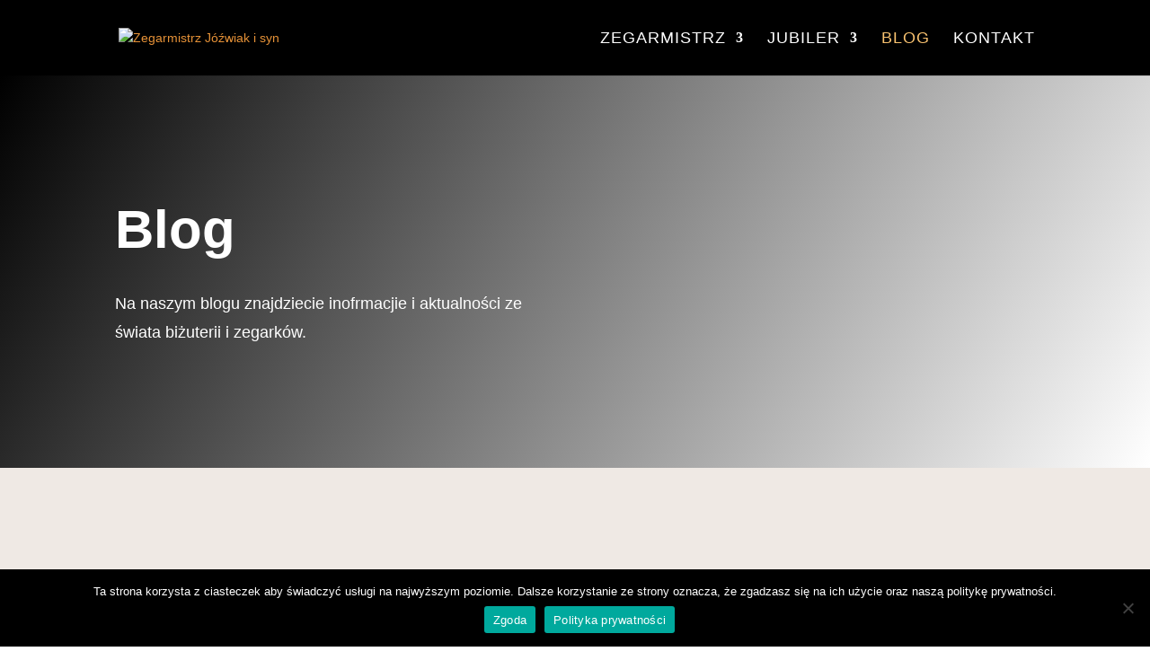

--- FILE ---
content_type: text/html; charset=UTF-8
request_url: https://zegarmistrz-jozwiak.pl/aktualnosci/
body_size: 14930
content:
<!DOCTYPE html>
<html lang="pl-PL">
<head>
	<meta charset="UTF-8" />
<meta http-equiv="X-UA-Compatible" content="IE=edge">
	<link rel="pingback" href="https://zegarmistrz-jozwiak.pl/xmlrpc.php" />

	<script type="text/javascript">
		document.documentElement.className = 'js';
	</script>
	
	<meta name='robots' content='index, follow, max-image-preview:large, max-snippet:-1, max-video-preview:-1' />
<script type="text/javascript">
			let jqueryParams=[],jQuery=function(r){return jqueryParams=[...jqueryParams,r],jQuery},$=function(r){return jqueryParams=[...jqueryParams,r],$};window.jQuery=jQuery,window.$=jQuery;let customHeadScripts=!1;jQuery.fn=jQuery.prototype={},$.fn=jQuery.prototype={},jQuery.noConflict=function(r){if(window.jQuery)return jQuery=window.jQuery,$=window.jQuery,customHeadScripts=!0,jQuery.noConflict},jQuery.ready=function(r){jqueryParams=[...jqueryParams,r]},$.ready=function(r){jqueryParams=[...jqueryParams,r]},jQuery.load=function(r){jqueryParams=[...jqueryParams,r]},$.load=function(r){jqueryParams=[...jqueryParams,r]},jQuery.fn.ready=function(r){jqueryParams=[...jqueryParams,r]},$.fn.ready=function(r){jqueryParams=[...jqueryParams,r]};</script>
	<!-- This site is optimized with the Yoast SEO plugin v26.8 - https://yoast.com/product/yoast-seo-wordpress/ -->
	<title>Blog - Zegarmistrz J&oacute;źwiak i syn</title>
	<link rel="canonical" href="https://zegarmistrz-jozwiak.pl/aktualnosci/" />
	<script type="application/ld+json" class="yoast-schema-graph">{"@context":"https://schema.org","@graph":[{"@type":"WebPage","@id":"https://zegarmistrz-jozwiak.pl/aktualnosci/","url":"https://zegarmistrz-jozwiak.pl/aktualnosci/","name":"Blog - Zegarmistrz J&oacute;źwiak i syn","isPartOf":{"@id":"https://zegarmistrz-jozwiak.pl/#website"},"datePublished":"2020-09-21T10:41:32+00:00","dateModified":"2020-10-05T09:04:45+00:00","breadcrumb":{"@id":"https://zegarmistrz-jozwiak.pl/aktualnosci/#breadcrumb"},"inLanguage":"pl-PL","potentialAction":[{"@type":"ReadAction","target":["https://zegarmistrz-jozwiak.pl/aktualnosci/"]}]},{"@type":"BreadcrumbList","@id":"https://zegarmistrz-jozwiak.pl/aktualnosci/#breadcrumb","itemListElement":[{"@type":"ListItem","position":1,"name":"Strona główna","item":"https://zegarmistrz-jozwiak.pl/"},{"@type":"ListItem","position":2,"name":"Blog"}]},{"@type":"WebSite","@id":"https://zegarmistrz-jozwiak.pl/#website","url":"https://zegarmistrz-jozwiak.pl/","name":"Zegarmistrz J&oacute;źwiak i syn","description":"Zegarmistrz Gdańsk","potentialAction":[{"@type":"SearchAction","target":{"@type":"EntryPoint","urlTemplate":"https://zegarmistrz-jozwiak.pl/?s={search_term_string}"},"query-input":{"@type":"PropertyValueSpecification","valueRequired":true,"valueName":"search_term_string"}}],"inLanguage":"pl-PL"}]}</script>
	<!-- / Yoast SEO plugin. -->


<link rel="alternate" type="application/rss+xml" title="Zegarmistrz J&oacute;źwiak i syn &raquo; Kanał z wpisami" href="https://zegarmistrz-jozwiak.pl/feed/" />
<meta content="Divi v.4.27.4" name="generator"/><style id='wp-block-library-theme-inline-css' type='text/css'>
.wp-block-audio :where(figcaption){color:#555;font-size:13px;text-align:center}.is-dark-theme .wp-block-audio :where(figcaption){color:#ffffffa6}.wp-block-audio{margin:0 0 1em}.wp-block-code{border:1px solid #ccc;border-radius:4px;font-family:Menlo,Consolas,monaco,monospace;padding:.8em 1em}.wp-block-embed :where(figcaption){color:#555;font-size:13px;text-align:center}.is-dark-theme .wp-block-embed :where(figcaption){color:#ffffffa6}.wp-block-embed{margin:0 0 1em}.blocks-gallery-caption{color:#555;font-size:13px;text-align:center}.is-dark-theme .blocks-gallery-caption{color:#ffffffa6}:root :where(.wp-block-image figcaption){color:#555;font-size:13px;text-align:center}.is-dark-theme :root :where(.wp-block-image figcaption){color:#ffffffa6}.wp-block-image{margin:0 0 1em}.wp-block-pullquote{border-bottom:4px solid;border-top:4px solid;color:currentColor;margin-bottom:1.75em}.wp-block-pullquote cite,.wp-block-pullquote footer,.wp-block-pullquote__citation{color:currentColor;font-size:.8125em;font-style:normal;text-transform:uppercase}.wp-block-quote{border-left:.25em solid;margin:0 0 1.75em;padding-left:1em}.wp-block-quote cite,.wp-block-quote footer{color:currentColor;font-size:.8125em;font-style:normal;position:relative}.wp-block-quote:where(.has-text-align-right){border-left:none;border-right:.25em solid;padding-left:0;padding-right:1em}.wp-block-quote:where(.has-text-align-center){border:none;padding-left:0}.wp-block-quote.is-large,.wp-block-quote.is-style-large,.wp-block-quote:where(.is-style-plain){border:none}.wp-block-search .wp-block-search__label{font-weight:700}.wp-block-search__button{border:1px solid #ccc;padding:.375em .625em}:where(.wp-block-group.has-background){padding:1.25em 2.375em}.wp-block-separator.has-css-opacity{opacity:.4}.wp-block-separator{border:none;border-bottom:2px solid;margin-left:auto;margin-right:auto}.wp-block-separator.has-alpha-channel-opacity{opacity:1}.wp-block-separator:not(.is-style-wide):not(.is-style-dots){width:100px}.wp-block-separator.has-background:not(.is-style-dots){border-bottom:none;height:1px}.wp-block-separator.has-background:not(.is-style-wide):not(.is-style-dots){height:2px}.wp-block-table{margin:0 0 1em}.wp-block-table td,.wp-block-table th{word-break:normal}.wp-block-table :where(figcaption){color:#555;font-size:13px;text-align:center}.is-dark-theme .wp-block-table :where(figcaption){color:#ffffffa6}.wp-block-video :where(figcaption){color:#555;font-size:13px;text-align:center}.is-dark-theme .wp-block-video :where(figcaption){color:#ffffffa6}.wp-block-video{margin:0 0 1em}:root :where(.wp-block-template-part.has-background){margin-bottom:0;margin-top:0;padding:1.25em 2.375em}
</style>
<style id='global-styles-inline-css' type='text/css'>
:root{--wp--preset--aspect-ratio--square: 1;--wp--preset--aspect-ratio--4-3: 4/3;--wp--preset--aspect-ratio--3-4: 3/4;--wp--preset--aspect-ratio--3-2: 3/2;--wp--preset--aspect-ratio--2-3: 2/3;--wp--preset--aspect-ratio--16-9: 16/9;--wp--preset--aspect-ratio--9-16: 9/16;--wp--preset--color--black: #000000;--wp--preset--color--cyan-bluish-gray: #abb8c3;--wp--preset--color--white: #ffffff;--wp--preset--color--pale-pink: #f78da7;--wp--preset--color--vivid-red: #cf2e2e;--wp--preset--color--luminous-vivid-orange: #ff6900;--wp--preset--color--luminous-vivid-amber: #fcb900;--wp--preset--color--light-green-cyan: #7bdcb5;--wp--preset--color--vivid-green-cyan: #00d084;--wp--preset--color--pale-cyan-blue: #8ed1fc;--wp--preset--color--vivid-cyan-blue: #0693e3;--wp--preset--color--vivid-purple: #9b51e0;--wp--preset--gradient--vivid-cyan-blue-to-vivid-purple: linear-gradient(135deg,rgba(6,147,227,1) 0%,rgb(155,81,224) 100%);--wp--preset--gradient--light-green-cyan-to-vivid-green-cyan: linear-gradient(135deg,rgb(122,220,180) 0%,rgb(0,208,130) 100%);--wp--preset--gradient--luminous-vivid-amber-to-luminous-vivid-orange: linear-gradient(135deg,rgba(252,185,0,1) 0%,rgba(255,105,0,1) 100%);--wp--preset--gradient--luminous-vivid-orange-to-vivid-red: linear-gradient(135deg,rgba(255,105,0,1) 0%,rgb(207,46,46) 100%);--wp--preset--gradient--very-light-gray-to-cyan-bluish-gray: linear-gradient(135deg,rgb(238,238,238) 0%,rgb(169,184,195) 100%);--wp--preset--gradient--cool-to-warm-spectrum: linear-gradient(135deg,rgb(74,234,220) 0%,rgb(151,120,209) 20%,rgb(207,42,186) 40%,rgb(238,44,130) 60%,rgb(251,105,98) 80%,rgb(254,248,76) 100%);--wp--preset--gradient--blush-light-purple: linear-gradient(135deg,rgb(255,206,236) 0%,rgb(152,150,240) 100%);--wp--preset--gradient--blush-bordeaux: linear-gradient(135deg,rgb(254,205,165) 0%,rgb(254,45,45) 50%,rgb(107,0,62) 100%);--wp--preset--gradient--luminous-dusk: linear-gradient(135deg,rgb(255,203,112) 0%,rgb(199,81,192) 50%,rgb(65,88,208) 100%);--wp--preset--gradient--pale-ocean: linear-gradient(135deg,rgb(255,245,203) 0%,rgb(182,227,212) 50%,rgb(51,167,181) 100%);--wp--preset--gradient--electric-grass: linear-gradient(135deg,rgb(202,248,128) 0%,rgb(113,206,126) 100%);--wp--preset--gradient--midnight: linear-gradient(135deg,rgb(2,3,129) 0%,rgb(40,116,252) 100%);--wp--preset--font-size--small: 13px;--wp--preset--font-size--medium: 20px;--wp--preset--font-size--large: 36px;--wp--preset--font-size--x-large: 42px;--wp--preset--spacing--20: 0.44rem;--wp--preset--spacing--30: 0.67rem;--wp--preset--spacing--40: 1rem;--wp--preset--spacing--50: 1.5rem;--wp--preset--spacing--60: 2.25rem;--wp--preset--spacing--70: 3.38rem;--wp--preset--spacing--80: 5.06rem;--wp--preset--shadow--natural: 6px 6px 9px rgba(0, 0, 0, 0.2);--wp--preset--shadow--deep: 12px 12px 50px rgba(0, 0, 0, 0.4);--wp--preset--shadow--sharp: 6px 6px 0px rgba(0, 0, 0, 0.2);--wp--preset--shadow--outlined: 6px 6px 0px -3px rgba(255, 255, 255, 1), 6px 6px rgba(0, 0, 0, 1);--wp--preset--shadow--crisp: 6px 6px 0px rgba(0, 0, 0, 1);}:root { --wp--style--global--content-size: 823px;--wp--style--global--wide-size: 1080px; }:where(body) { margin: 0; }.wp-site-blocks > .alignleft { float: left; margin-right: 2em; }.wp-site-blocks > .alignright { float: right; margin-left: 2em; }.wp-site-blocks > .aligncenter { justify-content: center; margin-left: auto; margin-right: auto; }:where(.is-layout-flex){gap: 0.5em;}:where(.is-layout-grid){gap: 0.5em;}.is-layout-flow > .alignleft{float: left;margin-inline-start: 0;margin-inline-end: 2em;}.is-layout-flow > .alignright{float: right;margin-inline-start: 2em;margin-inline-end: 0;}.is-layout-flow > .aligncenter{margin-left: auto !important;margin-right: auto !important;}.is-layout-constrained > .alignleft{float: left;margin-inline-start: 0;margin-inline-end: 2em;}.is-layout-constrained > .alignright{float: right;margin-inline-start: 2em;margin-inline-end: 0;}.is-layout-constrained > .aligncenter{margin-left: auto !important;margin-right: auto !important;}.is-layout-constrained > :where(:not(.alignleft):not(.alignright):not(.alignfull)){max-width: var(--wp--style--global--content-size);margin-left: auto !important;margin-right: auto !important;}.is-layout-constrained > .alignwide{max-width: var(--wp--style--global--wide-size);}body .is-layout-flex{display: flex;}.is-layout-flex{flex-wrap: wrap;align-items: center;}.is-layout-flex > :is(*, div){margin: 0;}body .is-layout-grid{display: grid;}.is-layout-grid > :is(*, div){margin: 0;}body{padding-top: 0px;padding-right: 0px;padding-bottom: 0px;padding-left: 0px;}:root :where(.wp-element-button, .wp-block-button__link){background-color: #32373c;border-width: 0;color: #fff;font-family: inherit;font-size: inherit;line-height: inherit;padding: calc(0.667em + 2px) calc(1.333em + 2px);text-decoration: none;}.has-black-color{color: var(--wp--preset--color--black) !important;}.has-cyan-bluish-gray-color{color: var(--wp--preset--color--cyan-bluish-gray) !important;}.has-white-color{color: var(--wp--preset--color--white) !important;}.has-pale-pink-color{color: var(--wp--preset--color--pale-pink) !important;}.has-vivid-red-color{color: var(--wp--preset--color--vivid-red) !important;}.has-luminous-vivid-orange-color{color: var(--wp--preset--color--luminous-vivid-orange) !important;}.has-luminous-vivid-amber-color{color: var(--wp--preset--color--luminous-vivid-amber) !important;}.has-light-green-cyan-color{color: var(--wp--preset--color--light-green-cyan) !important;}.has-vivid-green-cyan-color{color: var(--wp--preset--color--vivid-green-cyan) !important;}.has-pale-cyan-blue-color{color: var(--wp--preset--color--pale-cyan-blue) !important;}.has-vivid-cyan-blue-color{color: var(--wp--preset--color--vivid-cyan-blue) !important;}.has-vivid-purple-color{color: var(--wp--preset--color--vivid-purple) !important;}.has-black-background-color{background-color: var(--wp--preset--color--black) !important;}.has-cyan-bluish-gray-background-color{background-color: var(--wp--preset--color--cyan-bluish-gray) !important;}.has-white-background-color{background-color: var(--wp--preset--color--white) !important;}.has-pale-pink-background-color{background-color: var(--wp--preset--color--pale-pink) !important;}.has-vivid-red-background-color{background-color: var(--wp--preset--color--vivid-red) !important;}.has-luminous-vivid-orange-background-color{background-color: var(--wp--preset--color--luminous-vivid-orange) !important;}.has-luminous-vivid-amber-background-color{background-color: var(--wp--preset--color--luminous-vivid-amber) !important;}.has-light-green-cyan-background-color{background-color: var(--wp--preset--color--light-green-cyan) !important;}.has-vivid-green-cyan-background-color{background-color: var(--wp--preset--color--vivid-green-cyan) !important;}.has-pale-cyan-blue-background-color{background-color: var(--wp--preset--color--pale-cyan-blue) !important;}.has-vivid-cyan-blue-background-color{background-color: var(--wp--preset--color--vivid-cyan-blue) !important;}.has-vivid-purple-background-color{background-color: var(--wp--preset--color--vivid-purple) !important;}.has-black-border-color{border-color: var(--wp--preset--color--black) !important;}.has-cyan-bluish-gray-border-color{border-color: var(--wp--preset--color--cyan-bluish-gray) !important;}.has-white-border-color{border-color: var(--wp--preset--color--white) !important;}.has-pale-pink-border-color{border-color: var(--wp--preset--color--pale-pink) !important;}.has-vivid-red-border-color{border-color: var(--wp--preset--color--vivid-red) !important;}.has-luminous-vivid-orange-border-color{border-color: var(--wp--preset--color--luminous-vivid-orange) !important;}.has-luminous-vivid-amber-border-color{border-color: var(--wp--preset--color--luminous-vivid-amber) !important;}.has-light-green-cyan-border-color{border-color: var(--wp--preset--color--light-green-cyan) !important;}.has-vivid-green-cyan-border-color{border-color: var(--wp--preset--color--vivid-green-cyan) !important;}.has-pale-cyan-blue-border-color{border-color: var(--wp--preset--color--pale-cyan-blue) !important;}.has-vivid-cyan-blue-border-color{border-color: var(--wp--preset--color--vivid-cyan-blue) !important;}.has-vivid-purple-border-color{border-color: var(--wp--preset--color--vivid-purple) !important;}.has-vivid-cyan-blue-to-vivid-purple-gradient-background{background: var(--wp--preset--gradient--vivid-cyan-blue-to-vivid-purple) !important;}.has-light-green-cyan-to-vivid-green-cyan-gradient-background{background: var(--wp--preset--gradient--light-green-cyan-to-vivid-green-cyan) !important;}.has-luminous-vivid-amber-to-luminous-vivid-orange-gradient-background{background: var(--wp--preset--gradient--luminous-vivid-amber-to-luminous-vivid-orange) !important;}.has-luminous-vivid-orange-to-vivid-red-gradient-background{background: var(--wp--preset--gradient--luminous-vivid-orange-to-vivid-red) !important;}.has-very-light-gray-to-cyan-bluish-gray-gradient-background{background: var(--wp--preset--gradient--very-light-gray-to-cyan-bluish-gray) !important;}.has-cool-to-warm-spectrum-gradient-background{background: var(--wp--preset--gradient--cool-to-warm-spectrum) !important;}.has-blush-light-purple-gradient-background{background: var(--wp--preset--gradient--blush-light-purple) !important;}.has-blush-bordeaux-gradient-background{background: var(--wp--preset--gradient--blush-bordeaux) !important;}.has-luminous-dusk-gradient-background{background: var(--wp--preset--gradient--luminous-dusk) !important;}.has-pale-ocean-gradient-background{background: var(--wp--preset--gradient--pale-ocean) !important;}.has-electric-grass-gradient-background{background: var(--wp--preset--gradient--electric-grass) !important;}.has-midnight-gradient-background{background: var(--wp--preset--gradient--midnight) !important;}.has-small-font-size{font-size: var(--wp--preset--font-size--small) !important;}.has-medium-font-size{font-size: var(--wp--preset--font-size--medium) !important;}.has-large-font-size{font-size: var(--wp--preset--font-size--large) !important;}.has-x-large-font-size{font-size: var(--wp--preset--font-size--x-large) !important;}
:where(.wp-block-post-template.is-layout-flex){gap: 1.25em;}:where(.wp-block-post-template.is-layout-grid){gap: 1.25em;}
:where(.wp-block-columns.is-layout-flex){gap: 2em;}:where(.wp-block-columns.is-layout-grid){gap: 2em;}
:root :where(.wp-block-pullquote){font-size: 1.5em;line-height: 1.6;}
</style>
<link rel='stylesheet' id='cookie-notice-front-css' href='https://zegarmistrz-jozwiak.pl/wp-content/plugins/cookie-notice/css/front.min.css?ver=2.5.11' type='text/css' media='all' />
<link rel='stylesheet' id='divi-style-css' href='https://zegarmistrz-jozwiak.pl/wp-content/themes/Divi/style-static.min.css?ver=4.27.4' type='text/css' media='all' />
<script type="text/javascript" src="https://zegarmistrz-jozwiak.pl/wp-includes/js/jquery/jquery.min.js?ver=3.7.1" id="jquery-core-js"></script>
<script type="text/javascript" src="https://zegarmistrz-jozwiak.pl/wp-includes/js/jquery/jquery-migrate.min.js?ver=3.4.1" id="jquery-migrate-js"></script>
<script type="text/javascript" id="jquery-js-after">
/* <![CDATA[ */
jqueryParams.length&&$.each(jqueryParams,function(e,r){if("function"==typeof r){var n=String(r);n.replace("$","jQuery");var a=new Function("return "+n)();$(document).ready(a)}});
/* ]]> */
</script>
<link rel="https://api.w.org/" href="https://zegarmistrz-jozwiak.pl/wp-json/" /><link rel="alternate" title="JSON" type="application/json" href="https://zegarmistrz-jozwiak.pl/wp-json/wp/v2/pages/96" /><link rel="EditURI" type="application/rsd+xml" title="RSD" href="https://zegarmistrz-jozwiak.pl/xmlrpc.php?rsd" />
<meta name="generator" content="WordPress 6.8.3" />
<link rel='shortlink' href='https://zegarmistrz-jozwiak.pl/?p=96' />
<link rel="alternate" title="oEmbed (JSON)" type="application/json+oembed" href="https://zegarmistrz-jozwiak.pl/wp-json/oembed/1.0/embed?url=https%3A%2F%2Fzegarmistrz-jozwiak.pl%2Faktualnosci%2F" />
<link rel="alternate" title="oEmbed (XML)" type="text/xml+oembed" href="https://zegarmistrz-jozwiak.pl/wp-json/oembed/1.0/embed?url=https%3A%2F%2Fzegarmistrz-jozwiak.pl%2Faktualnosci%2F&#038;format=xml" />
<meta name="viewport" content="width=device-width, initial-scale=1.0, maximum-scale=1.0, user-scalable=0" /><script>
(function ($) {
 $(document).ready(function () {
 $(document).bind('ready ajaxComplete', function () {
 $(".ds-masonry-portfolio .et_pb_portfolio_item").each(function () {
 $(this).find(".et_pb_module_header, .post-meta").wrapAll('<div class="ds-portfolio-text"></div>');
 });
 });
 });
})(jQuery);
</script>
<meta name="google-site-verification" content="4ODepiQ5MTK_AduZxbC3aY7NpriT0ehTk2DcyOlJ_2Y">
<link rel="icon" href="https://zegarmistrz-jozwiak.pl/wp-content/uploads/2020/10/cropped-zegarmistrz-gdansk-32x32.png" sizes="32x32" />
<link rel="icon" href="https://zegarmistrz-jozwiak.pl/wp-content/uploads/2020/10/cropped-zegarmistrz-gdansk-192x192.png" sizes="192x192" />
<link rel="apple-touch-icon" href="https://zegarmistrz-jozwiak.pl/wp-content/uploads/2020/10/cropped-zegarmistrz-gdansk-180x180.png" />
<meta name="msapplication-TileImage" content="https://zegarmistrz-jozwiak.pl/wp-content/uploads/2020/10/cropped-zegarmistrz-gdansk-270x270.png" />
<style id="et-critical-inline-css">body,.et_pb_column_1_2 .et_quote_content blockquote cite,.et_pb_column_1_2 .et_link_content a.et_link_main_url,.et_pb_column_1_3 .et_quote_content blockquote cite,.et_pb_column_3_8 .et_quote_content blockquote cite,.et_pb_column_1_4 .et_quote_content blockquote cite,.et_pb_blog_grid .et_quote_content blockquote cite,.et_pb_column_1_3 .et_link_content a.et_link_main_url,.et_pb_column_3_8 .et_link_content a.et_link_main_url,.et_pb_column_1_4 .et_link_content a.et_link_main_url,.et_pb_blog_grid .et_link_content a.et_link_main_url,body .et_pb_bg_layout_light .et_pb_post p,body .et_pb_bg_layout_dark .et_pb_post p{font-size:14px}.et_pb_slide_content,.et_pb_best_value{font-size:15px}#et_search_icon:hover,.mobile_menu_bar:before,.mobile_menu_bar:after,.et_toggle_slide_menu:after,.et-social-icon a:hover,.et_pb_sum,.et_pb_pricing li a,.et_pb_pricing_table_button,.et_overlay:before,.entry-summary p.price ins,.et_pb_member_social_links a:hover,.et_pb_widget li a:hover,.et_pb_filterable_portfolio .et_pb_portfolio_filters li a.active,.et_pb_filterable_portfolio .et_pb_portofolio_pagination ul li a.active,.et_pb_gallery .et_pb_gallery_pagination ul li a.active,.wp-pagenavi span.current,.wp-pagenavi a:hover,.nav-single a,.tagged_as a,.posted_in a{color:#e59137}.et_pb_contact_submit,.et_password_protected_form .et_submit_button,.et_pb_bg_layout_light .et_pb_newsletter_button,.comment-reply-link,.form-submit .et_pb_button,.et_pb_bg_layout_light .et_pb_promo_button,.et_pb_bg_layout_light .et_pb_more_button,.et_pb_contact p input[type="checkbox"]:checked+label i:before,.et_pb_bg_layout_light.et_pb_module.et_pb_button{color:#e59137}.footer-widget h4{color:#e59137}.et-search-form,.nav li ul,.et_mobile_menu,.footer-widget li:before,.et_pb_pricing li:before,blockquote{border-color:#e59137}.et_pb_counter_amount,.et_pb_featured_table .et_pb_pricing_heading,.et_quote_content,.et_link_content,.et_audio_content,.et_pb_post_slider.et_pb_bg_layout_dark,.et_slide_in_menu_container,.et_pb_contact p input[type="radio"]:checked+label i:before{background-color:#e59137}a{color:#e59137}#main-header,#main-header .nav li ul,.et-search-form,#main-header .et_mobile_menu{background-color:#000000}.nav li ul{border-color:#fac370}.et_secondary_nav_enabled #page-container #top-header{background-color:!important}#et-secondary-nav li ul{background-color:}#top-header,#top-header a{color:#000000}.et_header_style_centered .mobile_nav .select_page,.et_header_style_split .mobile_nav .select_page,.et_nav_text_color_light #top-menu>li>a,.et_nav_text_color_dark #top-menu>li>a,#top-menu a,.et_mobile_menu li a,.et_nav_text_color_light .et_mobile_menu li a,.et_nav_text_color_dark .et_mobile_menu li a,#et_search_icon:before,.et_search_form_container input,span.et_close_search_field:after,#et-top-navigation .et-cart-info{color:#ffffff}.et_search_form_container input::-moz-placeholder{color:#ffffff}.et_search_form_container input::-webkit-input-placeholder{color:#ffffff}.et_search_form_container input:-ms-input-placeholder{color:#ffffff}#top-header,#top-header a,#et-secondary-nav li li a,#top-header .et-social-icon a:before{font-size:14px;font-weight:normal;font-style:normal;text-transform:uppercase;text-decoration:none}#top-menu li a{font-size:18px}body.et_vertical_nav .container.et_search_form_container .et-search-form input{font-size:18px!important}#top-menu li a,.et_search_form_container input{font-weight:normal;font-style:normal;text-transform:uppercase;text-decoration:none;letter-spacing:1px}.et_search_form_container input::-moz-placeholder{font-weight:normal;font-style:normal;text-transform:uppercase;text-decoration:none;letter-spacing:1px}.et_search_form_container input::-webkit-input-placeholder{font-weight:normal;font-style:normal;text-transform:uppercase;text-decoration:none;letter-spacing:1px}.et_search_form_container input:-ms-input-placeholder{font-weight:normal;font-style:normal;text-transform:uppercase;text-decoration:none;letter-spacing:1px}#top-menu li.current-menu-ancestor>a,#top-menu li.current-menu-item>a,#top-menu li.current_page_item>a{color:#fac370}#main-footer{background-color:#393536}#main-footer .footer-widget h4,#main-footer .widget_block h1,#main-footer .widget_block h2,#main-footer .widget_block h3,#main-footer .widget_block h4,#main-footer .widget_block h5,#main-footer .widget_block h6{color:#b08641}.footer-widget li:before{border-color:#b08641}.footer-widget .et_pb_widget div,.footer-widget .et_pb_widget ul,.footer-widget .et_pb_widget ol,.footer-widget .et_pb_widget label{font-weight:normal;font-style:normal;text-transform:uppercase;text-decoration:none}.et-fixed-header#main-header{box-shadow:none!important}body .et_pb_button{background-color:#fdb467}body.et_pb_button_helper_class .et_pb_button,body.et_pb_button_helper_class .et_pb_module.et_pb_button{color:#ffffff}body .et_pb_bg_layout_light.et_pb_button:hover,body .et_pb_bg_layout_light .et_pb_button:hover,body .et_pb_button:hover{color:#303030!important;background-color:#fdb467}body.home-posts #left-area .et_pb_post .post-meta,body.archive #left-area .et_pb_post .post-meta,body.search #left-area .et_pb_post .post-meta,body.single #left-area .et_pb_post .post-meta{line-height:1.2em}body.home-posts #left-area .et_pb_post h2,body.archive #left-area .et_pb_post h2,body.search #left-area .et_pb_post h2,body.single .et_post_meta_wrapper h1{line-height:1.4em}@media only screen and (min-width:981px){.et_header_style_left #et-top-navigation,.et_header_style_split #et-top-navigation{padding:35px 0 0 0}.et_header_style_left #et-top-navigation nav>ul>li>a,.et_header_style_split #et-top-navigation nav>ul>li>a{padding-bottom:35px}.et_header_style_split .centered-inline-logo-wrap{width:70px;margin:-70px 0}.et_header_style_split .centered-inline-logo-wrap #logo{max-height:70px}.et_pb_svg_logo.et_header_style_split .centered-inline-logo-wrap #logo{height:70px}.et_header_style_centered #top-menu>li>a{padding-bottom:13px}.et_header_style_slide #et-top-navigation,.et_header_style_fullscreen #et-top-navigation{padding:26px 0 26px 0!important}.et_header_style_centered #main-header .logo_container{height:70px}#logo{max-height:100%}.et_pb_svg_logo #logo{height:100%}.et_header_style_centered.et_hide_primary_logo #main-header:not(.et-fixed-header) .logo_container,.et_header_style_centered.et_hide_fixed_logo #main-header.et-fixed-header .logo_container{height:12.6px}.et_header_style_left .et-fixed-header #et-top-navigation,.et_header_style_split .et-fixed-header #et-top-navigation{padding:35px 0 0 0}.et_header_style_left .et-fixed-header #et-top-navigation nav>ul>li>a,.et_header_style_split .et-fixed-header #et-top-navigation nav>ul>li>a{padding-bottom:35px}.et_header_style_centered header#main-header.et-fixed-header .logo_container{height:70px}.et_header_style_split #main-header.et-fixed-header .centered-inline-logo-wrap{width:70px;margin:-70px 0}.et_header_style_split .et-fixed-header .centered-inline-logo-wrap #logo{max-height:70px}.et_pb_svg_logo.et_header_style_split .et-fixed-header .centered-inline-logo-wrap #logo{height:70px}.et_header_style_slide .et-fixed-header #et-top-navigation,.et_header_style_fullscreen .et-fixed-header #et-top-navigation{padding:26px 0 26px 0!important}.et_fixed_nav #page-container .et-fixed-header#top-header{background-color:!important}.et_fixed_nav #page-container .et-fixed-header#top-header #et-secondary-nav li ul{background-color:}.et-fixed-header#main-header,.et-fixed-header#main-header .nav li ul,.et-fixed-header .et-search-form{background-color:rgba(0,0,0,0.88)}.et-fixed-header #top-menu a,.et-fixed-header #et_search_icon:before,.et-fixed-header #et_top_search .et-search-form input,.et-fixed-header .et_search_form_container input,.et-fixed-header .et_close_search_field:after,.et-fixed-header #et-top-navigation .et-cart-info{color:#fac370!important}.et-fixed-header .et_search_form_container input::-moz-placeholder{color:#fac370!important}.et-fixed-header .et_search_form_container input::-webkit-input-placeholder{color:#fac370!important}.et-fixed-header .et_search_form_container input:-ms-input-placeholder{color:#fac370!important}.et-fixed-header #top-menu li.current-menu-ancestor>a,.et-fixed-header #top-menu li.current-menu-item>a,.et-fixed-header #top-menu li.current_page_item>a{color:#fac370!important}.et-fixed-header#top-header a{color:#000000}}@media only screen and (min-width:1350px){.et_pb_row{padding:27px 0}.et_pb_section{padding:54px 0}.single.et_pb_pagebuilder_layout.et_full_width_page .et_post_meta_wrapper{padding-top:81px}.et_pb_fullwidth_section{padding:0}}	#main-header,#et-top-navigation{font-family:'Poppins',sans-serif}#top-header .container{font-family:'Poppins',sans-serif}</style>
<link rel="stylesheet" id="et-core-unified-96-cached-inline-styles" href="https://zegarmistrz-jozwiak.pl/wp-content/et-cache/96/et-core-unified-96.min.css?ver=1763646949" /><link rel="preload" as="style" id="et-core-unified-tb-86-deferred-96-cached-inline-styles" href="https://zegarmistrz-jozwiak.pl/wp-content/et-cache/96/et-core-unified-tb-86-deferred-96.min.css?ver=1763646950" onload="this.onload=null;this.rel='stylesheet';" /></head>
<body class="wp-singular page-template-default page page-id-96 wp-theme-Divi et-tb-has-template et-tb-has-footer cookies-not-set et_button_no_icon et_pb_button_helper_class et_fixed_nav et_show_nav et_primary_nav_dropdown_animation_fade et_secondary_nav_dropdown_animation_fade et_header_style_left et_cover_background et_pb_gutter osx et_pb_gutters3 et_pb_pagebuilder_layout et_smooth_scroll et_no_sidebar et_divi_theme et-db">
	<div id="page-container">
<div id="et-boc" class="et-boc">
			
		

	<header id="main-header" data-height-onload="70">
		<div class="container clearfix et_menu_container">
					<div class="logo_container">
				<span class="logo_helper"></span>
				<a href="https://zegarmistrz-jozwiak.pl/">
				<img src="https://zegarmistrz-jozwiak.pl/wp-content/uploads/2020/09/logo-duze.png" width="400" height="180" alt="Zegarmistrz J&oacute;źwiak i syn" id="logo" data-height-percentage="100" />
				</a>
			</div>
					<div id="et-top-navigation" data-height="70" data-fixed-height="70">
									<nav id="top-menu-nav">
					<ul id="top-menu" class="nav"><li class="menu-item menu-item-type-post_type menu-item-object-page menu-item-has-children menu-item-61"><a href="https://zegarmistrz-jozwiak.pl/zegarmistrz/">Zegarmistrz</a>
<ul class="sub-menu">
	<li class="menu-item menu-item-type-post_type menu-item-object-page menu-item-115"><a href="https://zegarmistrz-jozwiak.pl/historia/">Historia</a></li>
	<li class="menu-item menu-item-type-post_type menu-item-object-page menu-item-59"><a href="https://zegarmistrz-jozwiak.pl/zegarmistrz-cennik/">Zegarmistrz cennik</a></li>
</ul>
</li>
<li class="menu-item menu-item-type-post_type menu-item-object-page menu-item-has-children menu-item-60"><a href="https://zegarmistrz-jozwiak.pl/jubiler-gdansk/">Jubiler</a>
<ul class="sub-menu">
	<li class="menu-item menu-item-type-post_type menu-item-object-page menu-item-212"><a href="https://zegarmistrz-jozwiak.pl/historia/">Historia</a></li>
	<li class="menu-item menu-item-type-post_type menu-item-object-page menu-item-58"><a href="https://zegarmistrz-jozwiak.pl/jubiler-cennik/">Jubiler cennik</a></li>
</ul>
</li>
<li class="menu-item menu-item-type-post_type menu-item-object-page current-menu-item page_item page-item-96 current_page_item menu-item-113"><a href="https://zegarmistrz-jozwiak.pl/aktualnosci/" aria-current="page">Blog</a></li>
<li class="menu-item menu-item-type-post_type menu-item-object-page menu-item-114"><a href="https://zegarmistrz-jozwiak.pl/kontakt/">Kontakt</a></li>
</ul>					</nav>
				
				
				
				
				<div id="et_mobile_nav_menu">
				<div class="mobile_nav closed">
					<span class="select_page">Zaznacz stronę</span>
					<span class="mobile_menu_bar mobile_menu_bar_toggle"></span>
				</div>
			</div>			</div> <!-- #et-top-navigation -->
		</div> <!-- .container -->
			</header> <!-- #main-header -->
<div id="et-main-area">
	
<div id="main-content">


			
				<article id="post-96" class="post-96 page type-page status-publish hentry">

				
					<div class="entry-content">
					<div class="et-l et-l--post">
			<div class="et_builder_inner_content et_pb_gutters3"><div class="et_pb_section et_pb_section_0 et_pb_with_background et_section_regular" >
				
				
				
				
				
				
				<div class="et_pb_row et_pb_row_0">
				<div class="et_pb_column et_pb_column_1_2 et_pb_column_0  et_pb_css_mix_blend_mode_passthrough">
				
				
				
				
				<div class="et_pb_module et_pb_text et_pb_text_0 et_animated  et_pb_text_align_left et_pb_bg_layout_dark">
				
				
				
				
				<div class="et_pb_text_inner"><h1>Blog</h1></div>
			</div><div class="et_pb_module et_pb_text et_pb_text_1 et_animated  et_pb_text_align_left et_pb_bg_layout_dark">
				
				
				
				
				<div class="et_pb_text_inner"><p>Na naszym blogu znajdziecie inofrmacjie i aktualności ze świata biżuterii i zegarków. </p></div>
			</div>
			</div><div class="et_pb_column et_pb_column_1_2 et_pb_column_1  et_pb_css_mix_blend_mode_passthrough et-last-child et_pb_column_empty">
				
				
				
				
				
			</div>
				
				
				
				
			</div>
				
				
			</div><div class="et_pb_section et_pb_section_1 et_pb_with_background et_section_regular" >
				
				
				
				
				
				
				<div class="et_pb_row et_pb_row_1">
				<div class="et_pb_column et_pb_column_4_4 et_pb_column_2  et_pb_css_mix_blend_mode_passthrough et-last-child">
				
				
				
				
				<div class="et_pb_with_border et_pb_module et_pb_blog_0 et_pb_blog_grid_wrapper et_pb_bg_layout_light">
					<div class="et_pb_blog_grid clearfix ">
					
					
					
					
					<div class="et_pb_ajax_pagination_container">
						<div class="et_pb_salvattore_content" data-columns>
			<article id="post-544" class="et_pb_post clearfix et_pb_blog_item_0_0 post-544 post type-post status-publish format-standard has-post-thumbnail hentry category-jubiler">

				<div class="et_pb_image_container"><a href="https://zegarmistrz-jozwiak.pl/zlote-obraczki-slubne/" class="entry-featured-image-url"><img fetchpriority="high" decoding="async" src="https://zegarmistrz-jozwiak.pl/wp-content/uploads/2022/04/zlote-obraczki-400x250.jpeg" alt="Złote obrączki ślubne" class="" srcset="https://zegarmistrz-jozwiak.pl/wp-content/uploads/2022/04/zlote-obraczki.jpeg 479w, https://zegarmistrz-jozwiak.pl/wp-content/uploads/2022/04/zlote-obraczki-400x250.jpeg 480w " sizes="(max-width:479px) 479px, 100vw "  width="400" height="250" /></a></div>
														<h2 class="entry-title">
													<a href="https://zegarmistrz-jozwiak.pl/zlote-obraczki-slubne/">Złote obrączki ślubne</a>
											</h2>
				
					<p class="post-meta">utworzone przez <span class="author vcard"><a href="https://zegarmistrz-jozwiak.pl/author/tomek/" title="Wpisy Zegarmistrz" rel="author">Zegarmistrz</a></span> | <span class="published">kwi 5, 2022</span></p><div class="post-content"><div class="post-content-inner"><p>Przerób złota czyli prościej mówiąc, wykonanie produktu złotego np. obrączek z powierzonego, czyli z Twojego złota.   Koszt nowych obrączek z próby 585 to koszt od 2800 PLN. Zdajemy sobie sprawę z tego, że  dla wielu par, które chcą rozpocząć wspólne życie taki kwota...</p>
</div></div>			
			</article>
				
			<article id="post-536" class="et_pb_post clearfix et_pb_blog_item_0_1 post-536 post type-post status-publish format-standard has-post-thumbnail hentry category-jubiler">

				<div class="et_pb_image_container"><a href="https://zegarmistrz-jozwiak.pl/bizuteria-z-kamieniami-szlachetnymi-piekno-ukryte-w-kamieniu/" class="entry-featured-image-url"><img loading="lazy" decoding="async" src="https://zegarmistrz-jozwiak.pl/wp-content/uploads/2022/02/biżuteria-z-kamieniami-szlachetnymi-2-400x250.jpg" alt="Biżuteria z kamieniami szlachetnymi &#8211; Piękno ukryte w kamieniu" class="" srcset="https://zegarmistrz-jozwiak.pl/wp-content/uploads/2022/02/biżuteria-z-kamieniami-szlachetnymi-2.jpg 479w, https://zegarmistrz-jozwiak.pl/wp-content/uploads/2022/02/biżuteria-z-kamieniami-szlachetnymi-2-400x250.jpg 480w " sizes="(max-width:479px) 479px, 100vw "  width="400" height="250" /></a></div>
														<h2 class="entry-title">
													<a href="https://zegarmistrz-jozwiak.pl/bizuteria-z-kamieniami-szlachetnymi-piekno-ukryte-w-kamieniu/">Biżuteria z kamieniami szlachetnymi &#8211; Piękno ukryte w kamieniu</a>
											</h2>
				
					<p class="post-meta">utworzone przez <span class="author vcard"><a href="https://zegarmistrz-jozwiak.pl/author/tomek/" title="Wpisy Zegarmistrz" rel="author">Zegarmistrz</a></span> | <span class="published">lut 1, 2022</span></p><div class="post-content"><div class="post-content-inner"><p>Biżuteria z kamieniami szlachetnymi stanowi atrakcyjną ozdobę każdej kobiety. Podkręca jej look i dodają animuszu.  Jeśli szukasz ciekawej i nietuzinkowej biżuterii, wybierz tę z dodatkami kamieni szlachetnych. Odkryjesz jej subtelny urok i tajemnice skrywane przez...</p>
</div></div>			
			</article>
				
			<article id="post-526" class="et_pb_post clearfix et_pb_blog_item_0_2 post-526 post type-post status-publish format-standard has-post-thumbnail hentry category-jubiler">

				<div class="et_pb_image_container"><a href="https://zegarmistrz-jozwiak.pl/jubiler-w-gdansku-jaka-bizuterie-u-niego-kupisz/" class="entry-featured-image-url"><img loading="lazy" decoding="async" src="https://zegarmistrz-jozwiak.pl/wp-content/uploads/2021/07/Jubiler-w-Gdańsku--400x250.jpeg" alt="Jubiler w Gdańsku – jaką biżuterię u niego kupisz?" class="" srcset="https://zegarmistrz-jozwiak.pl/wp-content/uploads/2021/07/Jubiler-w-Gdańsku-.jpeg 479w, https://zegarmistrz-jozwiak.pl/wp-content/uploads/2021/07/Jubiler-w-Gdańsku--400x250.jpeg 480w " sizes="(max-width:479px) 479px, 100vw "  width="400" height="250" /></a></div>
														<h2 class="entry-title">
													<a href="https://zegarmistrz-jozwiak.pl/jubiler-w-gdansku-jaka-bizuterie-u-niego-kupisz/">Jubiler w Gdańsku – jaką biżuterię u niego kupisz?</a>
											</h2>
				
					<p class="post-meta">utworzone przez <span class="author vcard"><a href="https://zegarmistrz-jozwiak.pl/author/tomek/" title="Wpisy Zegarmistrz" rel="author">Zegarmistrz</a></span> | <span class="published">lip 21, 2021</span></p><div class="post-content"><div class="post-content-inner"><p>Czy wiesz, że u jubilera w Gdańsku nie tylko naprawisz zerwany łańcuszek lub zlecisz wykonanie obrączek, ale też kupisz biżuterię? Co więcej, produkty prosto z zakładu jubilerskiego nie mają narzuconej wysokiej marży jak te w salonach zlokalizowanych w centrach...</p>
</div></div>			
			</article>
				
			<article id="post-509" class="et_pb_post clearfix et_pb_blog_item_0_3 post-509 post type-post status-publish format-standard has-post-thumbnail hentry category-zegarmistrz">

				<div class="et_pb_image_container"><a href="https://zegarmistrz-jozwiak.pl/naprawa-zegarow-sciennych-w-gdansku-kiedy-zglosic-sie-do-zegarmistrza/" class="entry-featured-image-url"><img loading="lazy" decoding="async" src="https://zegarmistrz-jozwiak.pl/wp-content/uploads/2021/05/zegary-gdańsk-2-400x250.jpg" alt="Naprawa zegarów ściennych w Gdańsku – kiedy zgłosić się do zegarmistrza?" class="" srcset="https://zegarmistrz-jozwiak.pl/wp-content/uploads/2021/05/zegary-gdańsk-2.jpg 479w, https://zegarmistrz-jozwiak.pl/wp-content/uploads/2021/05/zegary-gdańsk-2-400x250.jpg 480w " sizes="(max-width:479px) 479px, 100vw "  width="400" height="250" /></a></div>
														<h2 class="entry-title">
													<a href="https://zegarmistrz-jozwiak.pl/naprawa-zegarow-sciennych-w-gdansku-kiedy-zglosic-sie-do-zegarmistrza/">Naprawa zegarów ściennych w Gdańsku – kiedy zgłosić się do zegarmistrza?</a>
											</h2>
				
					<p class="post-meta">utworzone przez <span class="author vcard"><a href="https://zegarmistrz-jozwiak.pl/author/tomek/" title="Wpisy Zegarmistrz" rel="author">Zegarmistrz</a></span> | <span class="published">maj 22, 2021</span></p><div class="post-content"><div class="post-content-inner"><p>Zegary ścienne to nietuzinkowe ozdoby w domu lub mieszkaniu. Ożywiają każde wnętrze, począwszy na klasycznym, po rustykalne czy minimalistyczne, przy czym są niezwykle praktyczne. Dzięki nim nie musisz co chwilę zerkać na wyświetlacz smartfonu, zwłaszcza gdy goszczą u...</p>
</div></div>			
			</article>
				
			<article id="post-502" class="et_pb_post clearfix et_pb_blog_item_0_4 post-502 post type-post status-publish format-standard has-post-thumbnail hentry category-zegarmistrz">

				<div class="et_pb_image_container"><a href="https://zegarmistrz-jozwiak.pl/gdzie-kupisz-najlepsze-zegarki-w-gdansku/" class="entry-featured-image-url"><img loading="lazy" decoding="async" src="https://zegarmistrz-jozwiak.pl/wp-content/uploads/2021/04/zegarki-Gdańsk-2-400x250.jpg" alt="Gdzie kupisz najlepsze zegarki w Gdańsku?" class="" srcset="https://zegarmistrz-jozwiak.pl/wp-content/uploads/2021/04/zegarki-Gdańsk-2.jpg 479w, https://zegarmistrz-jozwiak.pl/wp-content/uploads/2021/04/zegarki-Gdańsk-2-400x250.jpg 480w " sizes="(max-width:479px) 479px, 100vw "  width="400" height="250" /></a></div>
														<h2 class="entry-title">
													<a href="https://zegarmistrz-jozwiak.pl/gdzie-kupisz-najlepsze-zegarki-w-gdansku/">Gdzie kupisz najlepsze zegarki w Gdańsku?</a>
											</h2>
				
					<p class="post-meta">utworzone przez <span class="author vcard"><a href="https://zegarmistrz-jozwiak.pl/author/tomek/" title="Wpisy Zegarmistrz" rel="author">Zegarmistrz</a></span> | <span class="published">kwi 30, 2021</span></p><div class="post-content"><div class="post-content-inner"><p>Czas jest wartościowszy od pieniędzy. Możesz dostać więcej pieniędzy, ale nie możesz dostać więcej czasu. Przyznaj, że w tych słowach jest krztyna prawdy. Warto zatem mieć czas pod kontrolą, a jak inaczej byłoby to możliwe, jeśli nie z dobrym zegarkiem? No właśnie,...</p>
</div></div>			
			</article>
				
			<article id="post-486" class="et_pb_post clearfix et_pb_blog_item_0_5 post-486 post type-post status-publish format-standard has-post-thumbnail hentry category-jubiler">

				<div class="et_pb_image_container"><a href="https://zegarmistrz-jozwiak.pl/dobry-jubiler-gdansk-jakie-uslugi-wykonuje/" class="entry-featured-image-url"><img loading="lazy" decoding="async" src="https://zegarmistrz-jozwiak.pl/wp-content/uploads/2021/03/jubiler-Gdańsk-2-400x250.jpeg" alt="Dobry jubiler Gdańsk– jakie usługi wykonuje?" class="" srcset="https://zegarmistrz-jozwiak.pl/wp-content/uploads/2021/03/jubiler-Gdańsk-2.jpeg 479w, https://zegarmistrz-jozwiak.pl/wp-content/uploads/2021/03/jubiler-Gdańsk-2-400x250.jpeg 480w " sizes="(max-width:479px) 479px, 100vw "  width="400" height="250" /></a></div>
														<h2 class="entry-title">
													<a href="https://zegarmistrz-jozwiak.pl/dobry-jubiler-gdansk-jakie-uslugi-wykonuje/">Dobry jubiler Gdańsk– jakie usługi wykonuje?</a>
											</h2>
				
					<p class="post-meta">utworzone przez <span class="author vcard"><a href="https://zegarmistrz-jozwiak.pl/author/tomek/" title="Wpisy Zegarmistrz" rel="author">Zegarmistrz</a></span> | <span class="published">mar 24, 2021</span></p><div class="post-content"><div class="post-content-inner"><p>Niektórym osobom praca jubilera kojarzy się tylko z naprawą łańcuszków, pierścionków czy bransoletek. W rzeczywistości jednak taki fachowiec świadczy znacznie szerszy zakres usług, o których nie zawsze wiedzą przeciętni posiadacze biżuterii. Czyszczenie i polerowanie...</p>
</div></div>			
			</article>
				</div><div><div class="pagination clearfix">
	<div class="alignleft"><a href="https://zegarmistrz-jozwiak.pl/aktualnosci/page/2/?et_blog" >&laquo; Starsze wpisy</a></div>
	<div class="alignright"></div>
</div></div></div>
					</div>
					 
				</div>
			</div>
				
				
				
				
			</div>
				
				
			</div>		</div>
	</div>
						</div>

				
				</article>

			

</div>

	<footer class="et-l et-l--footer">
			<div class="et_builder_inner_content et_pb_gutters3">
		<div class="et_pb_section et_pb_section_0_tb_footer et_pb_with_background et_section_regular" >
				
				
				
				
				
				
				<div class="et_pb_row et_pb_row_0_tb_footer et_pb_gutters1">
				<div class="et_pb_column et_pb_column_1_5 et_pb_column_0_tb_footer  et_pb_css_mix_blend_mode_passthrough">
				
				
				
				
				<div class="et_pb_module et_pb_text et_pb_text_0_tb_footer et_animated  et_pb_text_align_center et_pb_bg_layout_dark">
				
				
				
				
				<div class="et_pb_text_inner"><h2>Kontakt</h2>
<ul>
<li>ul. Długa 69, 80-831 Gdańsk</li>
<li>Telefon: 58 301 61 22</li>
</ul></div>
			</div><div class="et_pb_module et_pb_image et_pb_image_0_tb_footer et_pb_image_sticky">
				
				
				
				
				<span class="et_pb_image_wrap "><img loading="lazy" decoding="async" width="200" height="90" src="https://zegarmistrz-jozwiak.pl/wp-content/uploads/2020/09/logo-zegarmistrz-1.png" alt="Jubiler Gdańsk" title="logo zegarmistrz 1" class="wp-image-203" /></span>
			</div>
			</div><div class="et_pb_column et_pb_column_1_5 et_pb_column_1_tb_footer  et_pb_css_mix_blend_mode_passthrough">
				
				
				
				
				<div class="et_pb_module et_pb_text et_pb_text_1_tb_footer et_animated  et_pb_text_align_center et_pb_bg_layout_dark">
				
				
				
				
				<div class="et_pb_text_inner"><h2>Zegarmistrz</h2>
<ul>
<li><a href="https://zegarmistrz-jozwiak.pl/zegarmistrz/">Usługi</a></li>
<li><a href="https://zegarmistrz-jozwiak.pl/historia/">Historia</a></li>
<li><a href="https://zegarmistrz-jozwiak.pl/zegarmistrz-cennik/">Cennik</a></li>
<li><a href="https://zegarmistrz-jozwiak.pl/kategoria-produktu/zegarki/damskie/">Sprzedaż zegarków damskich</a></li>
<li><a href="https://zegarmistrz-jozwiak.pl/kategoria-produktu/zegarki/meskie-zegarki/">Sprzedaż zegarków męskich</a></li>
</ul></div>
			</div>
			</div><div class="et_pb_column et_pb_column_1_5 et_pb_column_2_tb_footer  et_pb_css_mix_blend_mode_passthrough">
				
				
				
				
				<div class="et_pb_module et_pb_text et_pb_text_2_tb_footer et_animated  et_pb_text_align_center et_pb_bg_layout_dark">
				
				
				
				
				<div class="et_pb_text_inner"><h2 style="text-align: center;">Jubiler</h2>
<ul>
<li style="text-align: center;"><a href="https://zegarmistrz-jozwiak.pl/jubiler/">Usługi</a></li>
<li style="text-align: center;"><a href="https://zegarmistrz-jozwiak.pl/historia/">Historia</a></li>
<li style="text-align: center;"><a href="https://zegarmistrz-jozwiak.pl/jubiler-cennik/">Cennik</a></li>
<li style="text-align: center;"><a href="https://zegarmistrz-jozwiak.pl/jubiler-sklep/">Sklep z biżuterią</a></li>
<li style="text-align: center;"><a href="https://zegarmistrz-jozwiak.pl/kategoria-produktu/zareczyny-i-slub/">Zaręczyny i ślub</a></li>
</ul></div>
			</div>
			</div><div class="et_pb_column et_pb_column_1_5 et_pb_column_3_tb_footer  et_pb_css_mix_blend_mode_passthrough">
				
				
				
				
				<div class="et_pb_module et_pb_text et_pb_text_3_tb_footer et_animated  et_pb_text_align_center et_pb_bg_layout_dark">
				
				
				
				
				<div class="et_pb_text_inner"><h2 style="text-align: center;">Sklep</h2>
<ul>
<li style="text-align: center;"><a href="https://zegarmistrz-jozwiak.pl/kategoria-produktu/bizuteria-zloto-pr-585/bransoletki/">Bransoletki</a></li>
<li style="text-align: center;"><a href="https://zegarmistrz-jozwiak.pl/kategoria-produktu/bizuteria-zloto-pr-585/kolczyki/">Kolczyki</a></li>
<li style="text-align: center;"><a href="https://zegarmistrz-jozwiak.pl/kategoria-produktu/bizuteria-zloto-pr-585/lancuszki/">Łańcuszki</a></li>
<li style="text-align: center;"><a href="https://zegarmistrz-jozwiak.pl/kategoria-produktu/bizuteria-zloto-pr-585/naszyjniki/">Naszyjniki</a></li>
<li style="text-align: center;"><a href="https://zegarmistrz-jozwiak.pl/kategoria-produktu/bizuteria-zloto-pr-585/pierscionki/">Pierścionki</a></li>
<li style="text-align: center;"><a href="https://zegarmistrz-jozwiak.pl/kategoria-produktu/bizuteria-zloto-pr-585/brylanty/">Brylanty</a></li>
</ul></div>
			</div>
			</div><div class="et_pb_column et_pb_column_1_5 et_pb_column_4_tb_footer  et_pb_css_mix_blend_mode_passthrough et-last-child">
				
				
				
				
				<ul class="et_pb_module et_pb_social_media_follow et_pb_social_media_follow_0_tb_footer clearfix  et_pb_text_align_center et_pb_bg_layout_light">
				
				
				
				
				<li
            class='et_pb_social_media_follow_network_0_tb_footer et_pb_social_icon et_pb_social_network_link  et-social-facebook'><a
              href='https://www.facebook.com/zegarmistrz.jozwiak'
              class='icon et_pb_with_border'
              title='Śledź na Facebook'
               target="_blank"><span
                class='et_pb_social_media_follow_network_name'
                aria-hidden='true'
                >Obserwuj</span></a></li><li
            class='et_pb_social_media_follow_network_1_tb_footer et_pb_social_icon et_pb_social_network_link  et-social-instagram'><a
              href='https://www.instagram.com/zegarmistrz.jozwiak.gdansk/'
              class='icon et_pb_with_border'
              title='Śledź na Instagram'
               target="_blank"><span
                class='et_pb_social_media_follow_network_name'
                aria-hidden='true'
                >Obserwuj</span></a></li>
			</ul><div class="et_pb_module et_pb_text et_pb_text_4_tb_footer et_animated  et_pb_text_align_center et_pb_bg_layout_dark">
				
				
				
				
				<div class="et_pb_text_inner"><ul>
<li><a href="https://zegarmistrz-jozwiak.pl/polityka-prywatnosci/">Polityka Prywatności i cookies</a></li>
<li><a href="https://zegarmistrz-jozwiak.pl/regulamin-sprzedazy/">Regulamin sklepu</a></li>
<li><a href="https://zegarmistrz-jozwiak.pl/moje-konto/">Moje konto</a></li>
</ul></div>
			</div>
			</div>
				
				
				
				
			</div>
				
				
			</div><div class="et_pb_section et_pb_section_1_tb_footer et_pb_with_background et_section_regular" >
				
				
				
				
				
				
				<div class="et_pb_row et_pb_row_1_tb_footer">
				<div class="et_pb_column et_pb_column_4_4 et_pb_column_5_tb_footer  et_pb_css_mix_blend_mode_passthrough et-last-child">
				
				
				
				
				<div class="et_pb_module et_pb_text et_pb_text_5_tb_footer  et_pb_text_align_left et_pb_bg_layout_light">
				
				
				
				
				<div class="et_pb_text_inner"><p>Copyright 2018-2023 Jubiler Jóżwiak i Syn Gdańsk | Wszystkie prawa zastrzeżone | Wykonanie <a href="https://internetpro.pl/">Strony internetowe Internetpro</a>  <a href="https://internetpro.pl/">Agencja SEO Poznań</a></p></div>
			</div>
			</div>
				
				
				
				
			</div>
				
				
			</div>		</div>
	</footer>
		</div>

			
		</div>
		</div>

			<script type="speculationrules">
{"prefetch":[{"source":"document","where":{"and":[{"href_matches":"\/*"},{"not":{"href_matches":["\/wp-*.php","\/wp-admin\/*","\/wp-content\/uploads\/*","\/wp-content\/*","\/wp-content\/plugins\/*","\/wp-content\/themes\/Divi\/*","\/*\\?(.+)"]}},{"not":{"selector_matches":"a[rel~=\"nofollow\"]"}},{"not":{"selector_matches":".no-prefetch, .no-prefetch a"}}]},"eagerness":"conservative"}]}
</script>
<div class="gtranslate_wrapper" id="gt-wrapper-48038487"></div>	<script type="text/javascript">
				var et_animation_data = [{"class":"et_pb_text_0","style":"fade","repeat":"once","duration":"1000ms","delay":"0ms","intensity":"50%","starting_opacity":"0%","speed_curve":"ease-in-out"},{"class":"et_pb_text_1","style":"fade","repeat":"once","duration":"1000ms","delay":"0ms","intensity":"50%","starting_opacity":"0%","speed_curve":"ease-in-out"},{"class":"et_pb_text_0_tb_footer","style":"fade","repeat":"once","duration":"1000ms","delay":"0ms","intensity":"50%","starting_opacity":"0%","speed_curve":"ease-in-out"},{"class":"et_pb_text_1_tb_footer","style":"fade","repeat":"once","duration":"1000ms","delay":"0ms","intensity":"50%","starting_opacity":"0%","speed_curve":"ease-in-out"},{"class":"et_pb_text_2_tb_footer","style":"fade","repeat":"once","duration":"1000ms","delay":"0ms","intensity":"50%","starting_opacity":"0%","speed_curve":"ease-in-out"},{"class":"et_pb_text_3_tb_footer","style":"fade","repeat":"once","duration":"1000ms","delay":"0ms","intensity":"50%","starting_opacity":"0%","speed_curve":"ease-in-out"},{"class":"et_pb_text_4_tb_footer","style":"fade","repeat":"once","duration":"1000ms","delay":"0ms","intensity":"50%","starting_opacity":"0%","speed_curve":"ease-in-out"}];
				</script>
	<!-- Global site tag (gtag.js) - Google Analytics -->
<script async src="https://www.googletagmanager.com/gtag/js?id=UA-180234608-1"></script>
<script>
  window.dataLayer = window.dataLayer || [];
  function gtag(){dataLayer.push(arguments);}
  gtag('js', new Date());

  gtag('config', 'UA-180234608-1');
</script>
<link rel='stylesheet' id='mediaelement-css' href='https://zegarmistrz-jozwiak.pl/wp-includes/js/mediaelement/mediaelementplayer-legacy.min.css?ver=4.2.17' type='text/css' media='all' />
<link rel='stylesheet' id='wp-mediaelement-css' href='https://zegarmistrz-jozwiak.pl/wp-includes/js/mediaelement/wp-mediaelement.min.css?ver=6.8.3' type='text/css' media='all' />
<script type="text/javascript" id="cookie-notice-front-js-before">
/* <![CDATA[ */
var cnArgs = {"ajaxUrl":"https:\/\/zegarmistrz-jozwiak.pl\/wp-admin\/admin-ajax.php","nonce":"60f8b2ecfd","hideEffect":"fade","position":"bottom","onScroll":false,"onScrollOffset":100,"onClick":false,"cookieName":"cookie_notice_accepted","cookieTime":2592000,"cookieTimeRejected":2592000,"globalCookie":false,"redirection":false,"cache":false,"revokeCookies":false,"revokeCookiesOpt":"automatic"};
/* ]]> */
</script>
<script type="text/javascript" src="https://zegarmistrz-jozwiak.pl/wp-content/plugins/cookie-notice/js/front.min.js?ver=2.5.11" id="cookie-notice-front-js"></script>
<script type="text/javascript" id="divi-custom-script-js-extra">
/* <![CDATA[ */
var DIVI = {"item_count":"%d Item","items_count":"%d Items"};
var et_builder_utils_params = {"condition":{"diviTheme":true,"extraTheme":false},"scrollLocations":["app","top"],"builderScrollLocations":{"desktop":"app","tablet":"app","phone":"app"},"onloadScrollLocation":"app","builderType":"fe"};
var et_frontend_scripts = {"builderCssContainerPrefix":"#et-boc","builderCssLayoutPrefix":"#et-boc .et-l"};
var et_pb_custom = {"ajaxurl":"https:\/\/zegarmistrz-jozwiak.pl\/wp-admin\/admin-ajax.php","images_uri":"https:\/\/zegarmistrz-jozwiak.pl\/wp-content\/themes\/Divi\/images","builder_images_uri":"https:\/\/zegarmistrz-jozwiak.pl\/wp-content\/themes\/Divi\/includes\/builder\/images","et_frontend_nonce":"2217117594","subscription_failed":"Prosz\u0119, sprawd\u017a pola poni\u017cej, aby upewni\u0107 si\u0119, \u017ce wpisa\u0142e\u015b poprawn\u0105 informacj\u0119.","et_ab_log_nonce":"93f3b3cc38","fill_message":"Prosz\u0119 wype\u0142ni\u0107 nast\u0119puj\u0105ce pola:","contact_error_message":"Napraw poni\u017csze b\u0142\u0119dy:","invalid":"Nieprawid\u0142owy adres e-mail","captcha":"Captcha","prev":"Przed","previous":"Poprzednie","next":"Dalej","wrong_captcha":"Wpisa\u0142e\u015b\/-a\u015b w captcha nieprawid\u0142owy numer.","wrong_checkbox":"Pole wyboru","ignore_waypoints":"no","is_divi_theme_used":"1","widget_search_selector":".widget_search","ab_tests":[],"is_ab_testing_active":"","page_id":"96","unique_test_id":"","ab_bounce_rate":"5","is_cache_plugin_active":"yes","is_shortcode_tracking":"","tinymce_uri":"https:\/\/zegarmistrz-jozwiak.pl\/wp-content\/themes\/Divi\/includes\/builder\/frontend-builder\/assets\/vendors","accent_color":"#e59137","waypoints_options":[]};
var et_pb_box_shadow_elements = [];
/* ]]> */
</script>
<script type="text/javascript" src="https://zegarmistrz-jozwiak.pl/wp-content/themes/Divi/js/scripts.min.js?ver=4.27.4" id="divi-custom-script-js"></script>
<script type="text/javascript" src="https://zegarmistrz-jozwiak.pl/wp-content/themes/Divi/js/smoothscroll.js?ver=4.27.4" id="smoothscroll-js"></script>
<script type="text/javascript" src="https://zegarmistrz-jozwiak.pl/wp-content/themes/Divi/core/admin/js/common.js?ver=4.27.4" id="et-core-common-js"></script>
<script type="text/javascript" id="mediaelement-core-js-before">
/* <![CDATA[ */
var mejsL10n = {"language":"pl","strings":{"mejs.download-file":"Pobierz plik","mejs.install-flash":"Korzystasz z przegl\u0105darki, kt\u00f3ra nie ma w\u0142\u0105czonej lub zainstalowanej wtyczki Flash player. W\u0142\u0105cz wtyczk\u0119 Flash player lub pobierz najnowsz\u0105 wersj\u0119 z https:\/\/get.adobe.com\/flashplayer\/","mejs.fullscreen":"Tryb pe\u0142noekranowy","mejs.play":"Odtw\u00f3rz","mejs.pause":"Zatrzymaj","mejs.time-slider":"Slider Czasu","mejs.time-help-text":"U\u017cyj strza\u0142ek lewo\/prawo aby przesun\u0105\u0107 o sekund\u0119 do przodu lub do ty\u0142u, strza\u0142ek g\u00f3ra\/d\u00f3\u0142 aby przesun\u0105\u0107 o dziesi\u0119\u0107 sekund.","mejs.live-broadcast":"Transmisja na \u017cywo","mejs.volume-help-text":"U\u017cywaj strza\u0142ek do g\u00f3ry oraz do do\u0142u aby zwi\u0119kszy\u0107 lub zmniejszy\u0107 g\u0142o\u015bno\u015b\u0107.","mejs.unmute":"W\u0142\u0105cz dzwi\u0119k","mejs.mute":"Wycisz","mejs.volume-slider":"Suwak g\u0142o\u015bno\u015bci","mejs.video-player":"Odtwarzacz video","mejs.audio-player":"Odtwarzacz plik\u00f3w d\u017awi\u0119kowych","mejs.captions-subtitles":"Napisy","mejs.captions-chapters":"Rozdzia\u0142y","mejs.none":"Brak","mejs.afrikaans":"afrykanerski","mejs.albanian":"Alba\u0144ski","mejs.arabic":"arabski","mejs.belarusian":"bia\u0142oruski","mejs.bulgarian":"bu\u0142garski","mejs.catalan":"katalo\u0144ski","mejs.chinese":"chi\u0144ski","mejs.chinese-simplified":"chi\u0144ski (uproszczony)","mejs.chinese-traditional":"chi\u0144ski (tradycyjny)","mejs.croatian":"chorwacki","mejs.czech":"czeski","mejs.danish":"du\u0144ski","mejs.dutch":"holenderski","mejs.english":"angielski","mejs.estonian":"esto\u0144ski","mejs.filipino":"filipi\u0144ski","mejs.finnish":"fi\u0144ski","mejs.french":"francuski","mejs.galician":"galicyjski","mejs.german":"niemiecki","mejs.greek":"grecki","mejs.haitian-creole":"Kreolski haita\u0144ski","mejs.hebrew":"hebrajski","mejs.hindi":"hinduski","mejs.hungarian":"w\u0119gierski","mejs.icelandic":"islandzki","mejs.indonesian":"indonezyjski","mejs.irish":"irlandzki","mejs.italian":"w\u0142oski","mejs.japanese":"japo\u0144ski","mejs.korean":"korea\u0144ski","mejs.latvian":"\u0142otewski","mejs.lithuanian":"litewski","mejs.macedonian":"macedo\u0144ski","mejs.malay":"malajski","mejs.maltese":"malta\u0144ski","mejs.norwegian":"norweski","mejs.persian":"perski","mejs.polish":"polski","mejs.portuguese":"portugalski","mejs.romanian":"rumu\u0144ski","mejs.russian":"rosyjski","mejs.serbian":"serbski","mejs.slovak":"s\u0142owacki","mejs.slovenian":"s\u0142owe\u0144ski","mejs.spanish":"hiszpa\u0144ski","mejs.swahili":"suahili","mejs.swedish":"szwedzki","mejs.tagalog":"tagalski","mejs.thai":"tajski","mejs.turkish":"turecki","mejs.ukrainian":"ukrai\u0144ski","mejs.vietnamese":"wietnamski","mejs.welsh":"walijski","mejs.yiddish":"jidysz"}};
/* ]]> */
</script>
<script type="text/javascript" src="https://zegarmistrz-jozwiak.pl/wp-includes/js/mediaelement/mediaelement-and-player.min.js?ver=4.2.17" id="mediaelement-core-js"></script>
<script type="text/javascript" src="https://zegarmistrz-jozwiak.pl/wp-includes/js/mediaelement/mediaelement-migrate.min.js?ver=6.8.3" id="mediaelement-migrate-js"></script>
<script type="text/javascript" id="mediaelement-js-extra">
/* <![CDATA[ */
var _wpmejsSettings = {"pluginPath":"\/wp-includes\/js\/mediaelement\/","classPrefix":"mejs-","stretching":"responsive","audioShortcodeLibrary":"mediaelement","videoShortcodeLibrary":"mediaelement"};
/* ]]> */
</script>
<script type="text/javascript" src="https://zegarmistrz-jozwiak.pl/wp-includes/js/mediaelement/wp-mediaelement.min.js?ver=6.8.3" id="wp-mediaelement-js"></script>
<script type="text/javascript" src="https://zegarmistrz-jozwiak.pl/wp-content/themes/Divi/includes/builder/feature/dynamic-assets/assets/js/salvattore.js?ver=4.27.4" id="salvattore-js"></script>
<script type="text/javascript" id="gt_widget_script_48038487-js-before">
/* <![CDATA[ */
window.gtranslateSettings = /* document.write */ window.gtranslateSettings || {};window.gtranslateSettings['48038487'] = {"default_language":"pl","languages":["pl","en","de","cs","nl","fr","el","hu","zh-CN","it","ja","ko","lv","lt","ru","es","tr","uk"],"url_structure":"none","flag_style":"3d","flag_size":16,"wrapper_selector":"#gt-wrapper-48038487","alt_flags":[],"switcher_open_direction":"top","switcher_horizontal_position":"right","switcher_vertical_position":"bottom","switcher_text_color":"#666","switcher_arrow_color":"#666","switcher_border_color":"#ccc","switcher_background_color":"#fff","switcher_background_shadow_color":"#efefef","switcher_background_hover_color":"#fff","dropdown_text_color":"#000","dropdown_hover_color":"#fff","dropdown_background_color":"#eee","flags_location":"\/wp-content\/plugins\/gtranslate\/flags\/"};
/* ]]> */
</script><script src="https://zegarmistrz-jozwiak.pl/wp-content/plugins/gtranslate/js/dwf.js?ver=6.8.3" data-no-optimize="1" data-no-minify="1" data-gt-orig-url="/aktualnosci/" data-gt-orig-domain="zegarmistrz-jozwiak.pl" data-gt-widget-id="48038487" defer></script><script type="text/javascript" src="https://zegarmistrz-jozwiak.pl/wp-content/themes/Divi/includes/builder/feature/dynamic-assets/assets/js/jquery.fitvids.js?ver=4.27.4" id="fitvids-js"></script>
<script type="text/javascript" src="https://zegarmistrz-jozwiak.pl/wp-content/themes/Divi/includes/builder/feature/dynamic-assets/assets/js/easypiechart.js?ver=4.27.4" id="easypiechart-js"></script>

		<!-- Cookie Notice plugin v2.5.11 by Hu-manity.co https://hu-manity.co/ -->
		<div id="cookie-notice" role="dialog" class="cookie-notice-hidden cookie-revoke-hidden cn-position-bottom" aria-label="Cookie Notice" style="background-color: rgba(0,0,0,1);"><div class="cookie-notice-container" style="color: #fff"><span id="cn-notice-text" class="cn-text-container">Ta strona korzysta z ciasteczek aby świadczyć usługi na najwyższym poziomie. Dalsze korzystanie ze strony oznacza, że zgadzasz się na ich użycie oraz naszą politykę prywatności.</span><span id="cn-notice-buttons" class="cn-buttons-container"><button id="cn-accept-cookie" data-cookie-set="accept" class="cn-set-cookie cn-button" aria-label="Zgoda" style="background-color: #00a99d">Zgoda</button><button data-link-url="https://zegarmistrz-jozwiak.pl/polityka-prywatnosci/" data-link-target="_blank" id="cn-more-info" class="cn-more-info cn-button" aria-label="Polityka prywatności" style="background-color: #00a99d">Polityka prywatności</button></span><button type="button" id="cn-close-notice" data-cookie-set="accept" class="cn-close-icon" aria-label="Nie wyrażam zgody"></button></div>
			
		</div>
		<!-- / Cookie Notice plugin -->	
			<span class="et_pb_scroll_top et-pb-icon"></span>
	</body>
</html>


--- FILE ---
content_type: text/css
request_url: https://zegarmistrz-jozwiak.pl/wp-content/et-cache/96/et-core-unified-96.min.css?ver=1763646949
body_size: -131
content:
@media screen and (min-width:981px){.sub-menu{min-width:300px}#top-menu li li a{width:300px;padding:4px 12px}}@media (max-width:980px){.et_non_fixed_nav.et_transparent_nav #main-header,.et_non_fixed_nav.et_transparent_nav #top-header,.et_fixed_nav #main-header,.et_fixed_nav #top-header{position:fixed}}.et_mobile_menu{overflow:scroll!important;max-height:83vh}

--- FILE ---
content_type: text/css
request_url: https://zegarmistrz-jozwiak.pl/wp-content/et-cache/96/et-core-unified-tb-86-deferred-96.min.css?ver=1763646950
body_size: 794
content:
.et_pb_section_0_tb_footer.et_pb_section{padding-top:20px;padding-bottom:1px;background-color:#1e1d1c!important}.et_pb_row_0_tb_footer,body #page-container .et-db #et-boc .et-l .et_pb_row_0_tb_footer.et_pb_row,body.et_pb_pagebuilder_layout.single #page-container #et-boc .et-l .et_pb_row_0_tb_footer.et_pb_row,body.et_pb_pagebuilder_layout.single.et_full_width_page #page-container #et-boc .et-l .et_pb_row_0_tb_footer.et_pb_row{max-width:1579px}.et_pb_text_0_tb_footer.et_pb_text,.et_pb_text_1_tb_footer.et_pb_text,.et_pb_text_2_tb_footer.et_pb_text,.et_pb_text_3_tb_footer.et_pb_text,.et_pb_text_4_tb_footer.et_pb_text{color:rgba(255,255,255,0.7)!important}.et_pb_text_0_tb_footer,.et_pb_text_1_tb_footer,.et_pb_text_2_tb_footer,.et_pb_text_3_tb_footer{line-height:1.8em;font-size:16px;line-height:1.8em;padding-bottom:25px!important;margin-bottom:7px!important}.et_pb_text_0_tb_footer.et_pb_text a{color:#FFFFFF!important}.et_pb_text_0_tb_footer ul li,.et_pb_text_1_tb_footer ul li,.et_pb_text_2_tb_footer ul li,.et_pb_text_3_tb_footer ul li,.et_pb_text_4_tb_footer ul li{text-align:center}.et_pb_text_0_tb_footer h2,.et_pb_text_1_tb_footer h2,.et_pb_text_2_tb_footer h2,.et_pb_text_3_tb_footer h2,.et_pb_text_4_tb_footer h2{font-weight:600;text-transform:uppercase;font-size:18px;color:#fdb467!important;letter-spacing:2px;line-height:1.4em;text-align:center}.et_pb_text_0_tb_footer ul,.et_pb_text_1_tb_footer ul,.et_pb_text_2_tb_footer ul,.et_pb_text_3_tb_footer ul,.et_pb_text_4_tb_footer ul{list-style-type:none!important}.et_pb_image_0_tb_footer{padding-top:33px;margin-top:-61px!important;text-align:center}.et_pb_text_1_tb_footer.et_pb_text a,.et_pb_text_2_tb_footer.et_pb_text a,.et_pb_text_3_tb_footer.et_pb_text a,.et_pb_text_4_tb_footer.et_pb_text a{color:rgba(255,255,255,0.77)!important}ul.et_pb_social_media_follow_0_tb_footer{padding-left:30px!important}.et_pb_text_4_tb_footer{line-height:1.8em;font-size:16px;line-height:1.8em;padding-bottom:6px!important;margin-top:29px!important;margin-bottom:7px!important}.et_pb_section_1_tb_footer.et_pb_section{padding-top:17px;padding-bottom:1px;background-color:#111010!important}.et_pb_row_1_tb_footer.et_pb_row{padding-top:4px!important;padding-bottom:20px!important;margin-top:-8px!important;margin-right:auto!important;margin-left:auto!important;padding-top:4px;padding-bottom:20px}.et_pb_row_1_tb_footer,body #page-container .et-db #et-boc .et-l .et_pb_row_1_tb_footer.et_pb_row,body.et_pb_pagebuilder_layout.single #page-container #et-boc .et-l .et_pb_row_1_tb_footer.et_pb_row,body.et_pb_pagebuilder_layout.single.et_full_width_page #page-container #et-boc .et-l .et_pb_row_1_tb_footer.et_pb_row{width:87.8%}.et_pb_text_5_tb_footer.et_pb_text a{color:#fdb467!important}.et_pb_text_5_tb_footer{margin-top:3px!important}.et_pb_social_media_follow_network_0_tb_footer a.icon,.et_pb_social_media_follow_network_1_tb_footer a.icon{background-color:#fdb467!important}.et_pb_social_media_follow_network_0_tb_footer.et_pb_social_icon a.icon,.et_pb_social_media_follow_network_1_tb_footer.et_pb_social_icon a.icon{border-radius:100px 100px 100px 100px}.et_pb_social_media_follow li.et_pb_social_media_follow_network_0_tb_footer a,.et_pb_social_media_follow li.et_pb_social_media_follow_network_1_tb_footer a{padding-top:14px;padding-right:14px;padding-bottom:14px;padding-left:14px;width:auto;height:auto}.et_pb_social_media_follow_network_0_tb_footer,.et_pb_social_media_follow_network_1_tb_footer{margin-right:8px!important;margin-left:8px!important}.et_pb_row_0_tb_footer.et_pb_row{padding-bottom:0px!important;margin-left:auto!important;margin-right:auto!important;padding-bottom:0px}@media only screen and (max-width:980px){.et_pb_image_0_tb_footer .et_pb_image_wrap img{width:auto}}@media only screen and (max-width:767px){.et_pb_image_0_tb_footer .et_pb_image_wrap img{width:auto}}div.et_pb_section.et_pb_section_0{background-image:linear-gradient(120deg,#000000 0%,rgba(0,0,0,0) 100%),url(https://zegarmistrz-jozwiak.pl/wp-content/uploads/2020/09/Zegarmistrz-10-1.jpg)!important}.et_pb_section_0.et_pb_section{padding-top:110px;padding-bottom:110px}.et_pb_text_0 h1{font-family:'Poppins',sans-serif;font-weight:600;font-size:60px;line-height:1.2em}.et_pb_text_0 h2{font-size:60px}.et_pb_text_0{margin-bottom:20px!important}.et_pb_text_1{line-height:1.8em;font-family:'Poppins',sans-serif;font-size:18px;line-height:1.8em}.et_pb_section_1.et_pb_section{padding-top:90px;padding-bottom:90px;background-color:#efe9e4!important}.et_pb_blog_0 .et_pb_post .entry-title a,.et_pb_blog_0 .not-found-title{font-family:'Poppins',sans-serif!important;font-weight:600!important}.et_pb_blog_0 .et_pb_post .entry-title,.et_pb_blog_0 .not-found-title{font-size:18px!important;line-height:1.4em!important}.et_pb_blog_0 .et_pb_post p{line-height:1.8em}.et_pb_blog_0 .et_pb_post .post-content,.et_pb_blog_0.et_pb_bg_layout_light .et_pb_post .post-content p,.et_pb_blog_0.et_pb_bg_layout_dark .et_pb_post .post-content p{font-family:'Poppins',sans-serif;font-size:16px;line-height:1.8em}.et_pb_blog_0 .et_pb_post .post-meta,.et_pb_blog_0 .et_pb_post .post-meta a,#left-area .et_pb_blog_0 .et_pb_post .post-meta,#left-area .et_pb_blog_0 .et_pb_post .post-meta a{font-family:'Poppins',sans-serif;font-size:14px;color:#a0a0a0!important;line-height:1.8em}.et_pb_blog_0 .pagination a{font-family:'Poppins',sans-serif;font-size:16px;color:#000000!important}.et_pb_blog_0 .et_pb_blog_grid .et_pb_post{border-width:0px}.et_pb_blog_0 article.et_pb_post{box-shadow:0px 15px 25px 0px rgba(0,0,0,0.05)}@media only screen and (max-width:767px){.et_pb_text_0 h1{font-size:40px}}